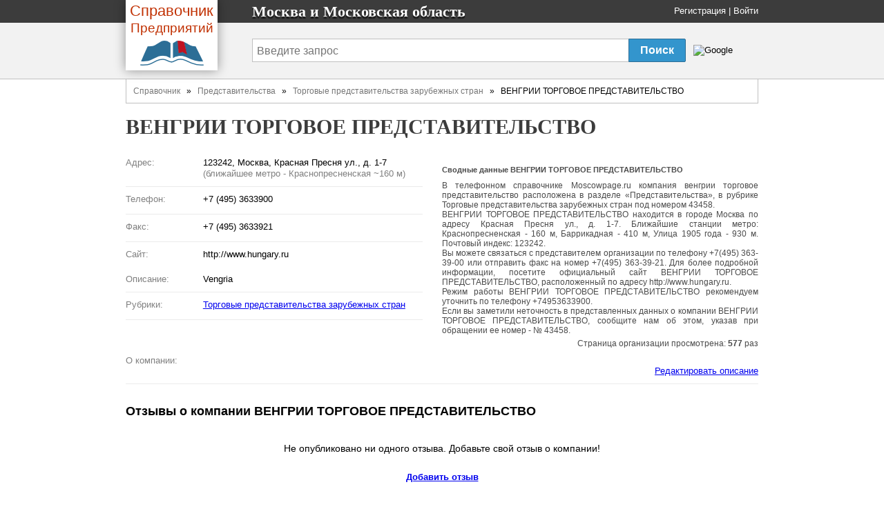

--- FILE ---
content_type: text/html
request_url: https://www.moscowpage.ru/firms/43458-vengrii-torgovoe-predstavitelstvo
body_size: 6716
content:
<!DOCTYPE html>
<html>
<head>
  <title>
    ВЕНГРИИ ТОРГОВОЕ ПРЕДСТАВИТЕЛЬСТВО - Москва и Московская область
  </title>

  <meta http-equiv="content-type" content="text/html; charset=utf-8" />
  <link href="/assets/favicon.ico" rel="shortcut icon" type="image/vnd.microsoft.icon" />
  <meta name='Description' content='Сфера деятельности ВЕНГРИИ ТОРГОВОЕ ПРЕДСТАВИТЕЛЬСТВО это Торговые представительства зарубежных стран, организация находится по адресу 123242, Москва, Красная Пресня ул., д. 1-7. Посмотреть карту, отзывы, телефоны.'>
  <link href="/assets/application-46f290e5edcfcd89bce9d33951b97434.css" media="all" rel="stylesheet" type="text/css" />
  <script src="/assets/application-48c9a5ae2db81a00ceff3b8db3581833.js" type="text/javascript"></script>
  <script>window.yaContextCb = window.yaContextCb || []</script>
<script src="https://yandex.ru/ads/system/context.js" async></script>

  <meta content="authenticity_token" name="csrf-param" />
<meta content="DbTRRnwpGuoRwvsSFlgqTQ1cYZpXZuunGFNuobP+0vA=" name="csrf-token" />
</head>
<body onload="">
<span><div class='coneen'>
<div>    <div class='name'>
<div class='fixed_width'>
<div class='logo-book'>
<a href="/" class="transp"><div class='logo-book__name'>
<span class='logo-book-first-word'>Справочник</span>
Предприятий
</div>
<img alt="Телефонный справочник предприятий города Москва" class="logo-book__img" src="/assets/logo-b0e4c1e9ac4527ec394e38693a519d9d.png" />
</a></div>
<p>
Москва и  Московская область
</p>
<div class='login_panel'>
<div id="toppanel" style=''>
  <noindex>
  <a href="/signup" rel="nofollow">Регистрация</a> |
  <a href="/login" rel="nofollow">Войти</a>
  <script type="text/javascript">login_panel_swap('#toppanel');</script>
  </noindex>
</div>
</div>
</div>
</div>
<div class='search_row '>
<div class='fixed_width'>
<div class='vertical_middle'>
<style type="text/css">
  @import url(https://www.google.com/cse/api/branding.css);
</style>
<form id="cse-search-box" action="/search">
  <table id="sform">
    <tr>
      <td>
        <input type="hidden" name="cx" value="partner-pub-5016794181354502:3453954471" />
        <input type="hidden" name="cof" value="FORID:10" />
        <input type="hidden" name="ie" value="UTF-8" />

        <input id="query" type="text" name="q" placeholder="Введите запрос" />

      </td>
      <td id="srch">
        <input id="sub_query" type="submit" value="Поиск" name="sa">
      </td>
      <td id="gbrand">
        <img src="https://www.google.com/cse/images/google_custom_search_smnar.gif" alt="Google" />
      </td>
    </tr>
  </table>
</form>

</div>
</div>
</div>

</div></div>
    <div id="doc4">
<span><span>          <div id="bd">
              <div class='breadcrumbs-v1'><a href="/">Справочник</a>&nbsp&nbsp » &nbsp&nbsp<a href="/branches/5-predstavitelstva">Представительства</a>&nbsp&nbsp » &nbsp&nbsp<a href="/rubrics/393-torgovyie-predstavitelstva-zarubezhnyih-stran">Торговые представительства зарубежных стран</a>&nbsp&nbsp » &nbsp&nbspВЕНГРИИ ТОРГОВОЕ ПРЕДСТАВИТЕЛЬСТВО</div>

            <div class='header-name'>
  <h1 class='height_big'>
    ВЕНГРИИ ТОРГОВОЕ ПРЕДСТАВИТЕЛЬСТВО
  </h1>
</div>


            <div id='main-content'>
              <div id="error_div_id" class="flash error message"></div>
              <div id="notice_div_id" class="flash notice message"></div>
              <script type="text/javascript">init_flash();</script>

              <index>
                
<div class="ad-block">
  <div id="adfox_167303760781948289"></div>
<script>
    window.yaContextCb.push(()=>{
        Ya.adfoxCode.create({
            ownerId: 717929,
            containerId: 'adfox_167303760781948289',
            params: {"p1":"cwrul","p2":"hius"}
        })
    })
</script>

</div>

<table id='firm_info' itemtype="http://schema.org/LocalBusiness" itemscope="">
<tr>
<td class='firm_lft'>


  <dl class="firm_data">

    <dt>Адрес:</dt>
    <dd itemprop="address" itemscope="" itemtype="http://schema.org/PostalAddress">
      <span itemprop="streetAddress" >123242, Москва, Красная Пресня ул., д. 1-7</span>
      <span class='txt_gray'> (ближайшее метро - Краснопресненская ~160 м)</span>
    </dd>
    <hr>

    <dt>Телефон:</dt>
    <dd>
          <li style="list-style-type: none;">
            <span itemprop="telephone">+7 (495) 3633900</span>
            
          </li>
    </dd>
    <hr>

    <dt>Факс:</dt>
    <dd>
          <li style="list-style-type: none;">
            +7 (495) 3633921
            
          </li>
    </dd>
    <hr>

    <dt>Сайт:</dt>
    <dd>
      http://www.hungary.ru
    </dd>
            <dt>Описание:</dt>
            <dd>Vengria</dd>
    <hr>

    <dt>Рубрики:</dt>
    <dd>
      <ul>
            <li><a href="/rubrics/393-torgovyie-predstavitelstva-zarubezhnyih-stran">Торговые представительства зарубежных стран</a></li>
      </ul>
    </dd>
    <hr>

  </dl>

</td>
<td id='map_holder'>

  <div class='subinfo jf'>
  <h2>Сводные данные ВЕНГРИИ ТОРГОВОЕ ПРЕДСТАВИТЕЛЬСТВО</h2>
  <div itemprop="description">
    <p>
      В телефонном справочнике Moscowpage.ru компания венгрии торговое представительство расположена в разделе 
      &laquo;Представительства&raquo;,
        в рубрике Торговые представительства зарубежных стран
      под номером 43458.
    </p>

    <p>
      
      ВЕНГРИИ ТОРГОВОЕ ПРЕДСТАВИТЕЛЬСТВО находится в городе Москва
       по адресу Красная Пресня ул., д. 1-7.
      Ближайшие станции метро: Краснопресненская - 160 м, Баррикадная - 410 м, Улица 1905 года - 930 м.
      Почтовый индекс: 123242.
    </p>

    <p>
      Вы можете связаться с представителем организации по телефону +7(495) 363-39-00 или отправить факс на номер +7(495) 363-39-21. Для более подробной информации, посетите официальный сайт ВЕНГРИИ ТОРГОВОЕ ПРЕДСТАВИТЕЛЬСТВО, расположенный по адресу http://www.hungary.ru.
    </p>
      <p>
        Режим работы ВЕНГРИИ ТОРГОВОЕ ПРЕДСТАВИТЕЛЬСТВО рекомендуем уточнить по телефону +74953633900.
      </p>
    <p>
      Если вы заметили неточность в представленных данных о компании ВЕНГРИИ ТОРГОВОЕ ПРЕДСТАВИТЕЛЬСТВО,
      сообщите нам об этом, указав при обращении ее номер - № 43458.
    </p>
  </div>
  <div title='Счетчик обновляется раз в день' class="margin-top-5 align-right"> Cтраница организации просмотрена: <b>577</b> раз </div>
</div>


</td>
</tr>

<tr>
  <td colspan='2'>
    <dl class='firm_data fd_width'>
      <dt>О компании:</dt>
      <dd>
        

        <noindex>
          <div id="desc-editor" style="position: fixed; opacity: 1; z-index: 11000; top: 100px;"></div>
          <a href="javascript:void(0)" id="desc-edit" rel='nofollow'>Редактировать описание</a>
          <script>
              $(function() {
                $('#desc-editor').jqm({ajax: '/firms/43458-vengrii-torgovoe-predstavitelstvo/content_editor', trigger: '#desc-edit'});
              });
          </script>
        </noindex>
      </dd>
      <hr>
    </dl>
  </td>
</tr>

<tr>
  <td colspan='2' class='reviews'>
    <script type="text/javascript">
  //<![CDATA[
  jQuery(function($) {
    $("#review-toggle-link")
        .bind("ajax:success", function(event, data, status, xhr) {
          $("#reviewform").html(data);
          $('#reviewform').toggle('blind',{},700);
          //$('#review-toggle').html('');
        })
        .bind("ajax:error", function (xhr, status, error) {
          alert(status);
          alert(error);
        })
        .bind("ajax:beforeSend", function() {
          $("#review-toggle").detach(); // Or it will be removed BEFORE it can call success event
          $('#review-toggle').html('<img src=\"/assets/ajax.gif\" alt=\"Идет загрузка...\" />');
        })
  });
  //]]>
</script>
<h2>Отзывы о компании <span itemprop="name">ВЕНГРИИ ТОРГОВОЕ ПРЕДСТАВИТЕЛЬСТВО</span></h2>
<div id="review-container">
    <div id='noreviews'>
    Не опубликовано ни одного отзыва. Добавьте свой отзыв о компании!
  </div>

</div>

<div style='clear:both'>
  <div id="review-toggle">
    <noindex>
    <a href="/firm_reviews/new?firm_id=43458" data-method="get" data-remote="true" id="review-toggle-link" rel="nofollow">Добавить отзыв</a>
    </noindex>
  </div>
  <div id="review-message"></div>
  <div id='reviewform' style='display:none'></div>
</div>
  </td>
</tr>

  <tr class='near_firms'>
  <td colspan='2'>
    В рубрике "Торговые представительства зарубежных стран" также находятся следующие организации:<br />
  </td>
</tr>
  <tr class='near_firms'>
      <td class='near_firm_data' style='width:50%'>
        <a href="/firms/130585-itochu-corporation-predstavitelstvo">ITOCHU CORPORATION ПРЕДСТАВИТЕЛЬСТВО</a>
        <br />
        Адрес: 119435, Москва, Саввинская наб., д. 15
      </td>
      <td class='near_firm_data' style='width:50%'>
        <a href="/firms/56237-institut-vneshney-torgovli-italii">ИНСТИТУТ ВНЕШНЕЙ ТОРГОВЛИ ИТАЛИИ</a>
        <br />
        Адрес: 123610, Москва, Краснопресненская наб., д. 12, под. 3, оф. 1202
      </td>
  </tr>
</tr>
  <tr class='near_firms'>
      <td class='near_firm_data' style='width:50%'>
        <a href="/firms/123422-malayzii-torgovoe-predstavitelstvo">МАЛАЙЗИИ ТОРГОВОЕ ПРЕДСТАВИТЕЛЬСТВО</a>
        <br />
        Адрес: 117192, Москва, Мосфильмовская ул., д. 50
      </td>
      <td class='near_firm_data' style='width:50%'>
        <a href="/firms/98906-medinvest-kompaniya">МЕДИНВЕСТ КОМПАНИЯ</a>
        <br />
        Адрес: 119435, Москва, Пироговская М. ул., д. 14, стр. 2
      </td>
  </tr>
</tr>
  <tr class='near_firms'>
      <td class='near_firm_data' style='width:50%'>
        <a href="/firms/76485-polshi-posolstvo-otdel-sodeystviya-torgovle-i-investitsiyam">ПОЛЬШИ ПОСОЛЬСТВО ОТДЕЛ СОДЕЙСТВИЯ ТОРГОВЛЕ И ИНВЕСТИЦИЯМ</a>
        <br />
        Адрес: 123557, Москва, Климашкина ул., д. 4
      </td>
      <td class='near_firm_data' style='width:50%'>
        <a href="/firms/103248-rekitt-benkizer-helsker-predstavitelstvo">РЕКИТТ БЕНКИЗЕР ХЭЛСКЭР ПРЕДСТАВИТЕЛЬСТВО</a>
        <br />
        Адрес: 115114, Москва, Кожевническая ул., д. 14
      </td>
  </tr>
</tr>
  <tr class='near_firms'>
      <td class='near_firm_data' style='width:50%'>
        <a href="/firms/47139-rumyinii-torgovoe-predstavitelstvo">РУМЫНИИ ТОРГОВОЕ ПРЕДСТАВИТЕЛЬСТВО</a>
        <br />
        Адрес: 131000, Москва, Мосфильмовская ул., д. 64
      </td>
      <td class='near_firm_data' style='width:50%'>
        <a href="/firms/115956-serbii-torgovoe-predstavitelstvo">СЕРБИИ ТОРГОВОЕ ПРЕДСТАВИТЕЛЬСТВО</a>
        <br />
        Адрес: 131000, Москва, Мосфильмовская ул., д. 42
      </td>
  </tr>
</tr>
  <tr class='near_firms'>
      <td class='near_firm_data' style='width:50%'>
        <a href="/firms/127914-singapura-torgovoe-predstavitelstvo">СИНГАПУРА ТОРГОВОЕ ПРЕДСТАВИТЕЛЬСТВО</a>
        <br />
        Адрес: 121099, Москва, Каменная Слобода пер., д. 5
      </td>
      <td class='near_firm_data' style='width:50%'>
        <a href="/firms/105681-soedinennyih-shtatov-ameriki-torgovoe-predstavitelstvo">СОЕДИНЕННЫХ ШТАТОВ АМЕРИКИ ТОРГОВОЕ ПРЕДСТАВИТЕЛЬСТВО</a>
        <br />
        Адрес: 121069, Москва, Молчановка Б. ул., д. 23/38, под. 2, эт. 5
      </td>
  </tr>
</tr>
  <tr class='near_firms'>
      <td class='near_firm_data' style='width:50%'>
        <a href="/firms/50104-tadzhikistana-torgovoe-predstavitelstvo">ТАДЖИКИСТАНА ТОРГОВОЕ ПРЕДСТАВИТЕЛЬСТВО</a>
        <br />
        Адрес: 121069, Москва, Скатертный пер., д. 19
      </td>
      <td class='near_firm_data' style='width:50%'>
        <a href="/firms/64311-tailanda-torgovoe-predstavitelstvo">ТАИЛАНДА ТОРГОВОЕ ПРЕДСТАВИТЕЛЬСТВО</a>
        <br />
        Адрес: 129090, Москва, Спасская Б. ул., д. 9
      </td>
  </tr>
</tr>
  <tr class='near_firms'>
      <td class='near_firm_data' style='width:50%'>
        <a href="/firms/57136-torgovogo-sovetnika-posolstva-avstrii-byuro">ТОРГОВОГО СОВЕТНИКА ПОСОЛЬСТВА АВСТРИИ БЮРО</a>
        <br />
        Адрес: 119034, Москва, Староконюшенный пер., д. 1
      </td>
      <td class='near_firm_data' style='width:50%'>
        <a href="/firms/118175-turtsii-torgovoe-predstavitelstvo">ТУРЦИИ ТОРГОВОЕ ПРЕДСТАВИТЕЛЬСТВО</a>
        <br />
        Адрес: 119121, Москва, Ростовский 7-й пер., д. 12
      </td>
  </tr>
</tr>
  <tr class='near_firms'>
      <td class='near_firm_data' style='width:50%'>
        <a href="/firms/47784-ukrainyi-torgovo-ekonomicheskaya-missiya-v-sostave-posolstva">УКРАИНЫ ТОРГОВО-ЭКОНОМИЧЕСКАЯ МИССИЯ В СОСТАВЕ ПОСОЛЬСТВА</a>
        <br />
        Адрес: 125009, Москва, Леонтьевский пер., д. 18
      </td>
      <td class='near_firm_data' style='width:50%'>
        <a href="/firms/45692-universal-himservis-kompaniya">УНИВЕРСАЛ-ХИМСЕРВИС КОМПАНИЯ</a>
        <br />
        Адрес: 121351, Москва, Боженко ул., д. 4, стр. 1
      </td>
  </tr>
</tr>
  <tr class='near_firms'>
      <td class='near_firm_data' style='width:50%'>
        <a href="/firms/62571-yunik-farmasyutikal-laboratoriz">ЮНИК ФАРМАСЬЮТИКАЛ ЛАБОРАТОРИЗ</a>
        <br />
        Адрес: 123242, Москва, Садовая-Кудринская ул., д. 3
      </td>
      <td class='near_firm_data' style='width:50%'>
        <a href="/firms/2187-astra-international-d-d-predstavitelstvo">ASTRA INTERNATIONAL D.D. ПРЕДСТАВИТЕЛЬСТВО</a>
        <br />
        Адрес: 121248, Москва, Кутузовский просп., д. 13, оф. 10, 11
      </td>
  </tr>
</tr>
  <tr class='near_firms'>
      <td class='near_firm_data' style='width:50%'>
        <a href="/firms/130585-itochu-corporation-predstavitelstvo">ITOCHU CORPORATION ПРЕДСТАВИТЕЛЬСТВО</a>
        <br />
        Адрес: 119435, Москва, Саввинская наб., д. 15
      </td>
      <td class='near_firm_data' style='width:50%'>
        <a href="/firms/8855-make">MAKE</a>
        <br />
        Адрес: 109004, Москва, Станиславского ул., д. 27, стр. 1
      </td>
  </tr>
</tr>
  <tr class='near_firms'>
      <td class='near_firm_data' style='width:50%'>
        <a href="/firms/7584-avstralii-torgovoe-predstavitelstvo">АВСТРАЛИИ ТОРГОВОЕ ПРЕДСТАВИТЕЛЬСТВО</a>
        <br />
        Адрес: 109028, Москва, Певческий пер., д. 2/10
      </td>
      <td class='near_firm_data' style='width:50%'>
        <a href="/firms/22265-amerikanskaya-torgovaya-palata-predstavitelstvo">АМЕРИКАНСКАЯ ТОРГОВАЯ ПАЛАТА ПРЕДСТАВИТЕЛЬСТВО</a>
        <br />
        Адрес: 127006, Москва, Долгоруковская ул., д. 7, БЦ Садовая палата, эт. 14
      </td>
  </tr>
</tr>
  <tr class='near_firms'>
      <td class='near_firm_data' style='width:50%'>
        <a href="/firms/43458-vengrii-torgovoe-predstavitelstvo">ВЕНГРИИ ТОРГОВОЕ ПРЕДСТАВИТЕЛЬСТВО</a>
        <br />
        Адрес: 123242, Москва, Красная Пресня ул., д. 1-7
      </td>
      <td class='near_firm_data' style='width:50%'>
        <a href="/firms/19126-egipta-torgovoe-predstavitelstvo">ЕГИПТА ТОРГОВОЕ ПРЕДСТАВИТЕЛЬСТВО</a>
        <br />
        Адрес: 121248, Москва, Кутузовский просп., д. 13
      </td>
  </tr>
</tr>
  <tr class='near_firms'>
      <td class='near_firm_data' style='width:50%'>
        <a href="/firms/7488-indonezii-torgovoe-predstavitelstvo">ИНДОНЕЗИИ ТОРГОВОЕ ПРЕДСТАВИТЕЛЬСТВО</a>
        <br />
        Адрес: 119049, Москва, Коровий Вал ул., д. 7, оф. 76
      </td>
      <td class='near_firm_data' style='width:50%'>
        <a href="/firms/56237-institut-vneshney-torgovli-italii">ИНСТИТУТ ВНЕШНЕЙ ТОРГОВЛИ ИТАЛИИ</a>
        <br />
        Адрес: 123610, Москва, Краснопресненская наб., д. 12, под. 3, оф. 1202
      </td>
  </tr>
</tr>
  <tr class='near_firms'>
      <td class='near_firm_data' style='width:50%'>
        <a href="/firms/123422-malayzii-torgovoe-predstavitelstvo">МАЛАЙЗИИ ТОРГОВОЕ ПРЕДСТАВИТЕЛЬСТВО</a>
        <br />
        Адрес: 117192, Москва, Мосфильмовская ул., д. 50
      </td>
      <td class='near_firm_data' style='width:50%'>
        <a href="/firms/98906-medinvest-kompaniya">МЕДИНВЕСТ КОМПАНИЯ</a>
        <br />
        Адрес: 119435, Москва, Пироговская М. ул., д. 14, стр. 2
      </td>
  </tr>
</tr>
  <tr class='near_firms'>
      <td class='near_firm_data' style='width:50%'>
        <a href="/firms/11676-missiya-po-ekonomicheskim-delam-posolstva-frantsii">МИССИЯ ПО ЭКОНОМИЧЕСКИМ ДЕЛАМ ПОСОЛЬСТВА ФРАНЦИИ</a>
        <br />
        Адрес: 119049, Москва, Якиманка Б. ул., д. 45
      </td>
      <td class='near_firm_data' style='width:50%'>
        <a href="/firms/76485-polshi-posolstvo-otdel-sodeystviya-torgovle-i-investitsiyam">ПОЛЬШИ ПОСОЛЬСТВО ОТДЕЛ СОДЕЙСТВИЯ ТОРГОВЛЕ И ИНВЕСТИЦИЯМ</a>
        <br />
        Адрес: 123557, Москва, Климашкина ул., д. 4
      </td>
  </tr>
</tr>
  <tr class='near_firms'>
      <td class='near_firm_data' style='width:50%'>
        <a href="/firms/103248-rekitt-benkizer-helsker-predstavitelstvo">РЕКИТТ БЕНКИЗЕР ХЭЛСКЭР ПРЕДСТАВИТЕЛЬСТВО</a>
        <br />
        Адрес: 115114, Москва, Кожевническая ул., д. 14
      </td>
      <td class='near_firm_data' style='width:50%'>
        <a href="/firms/38446-respubliki-yuzhnaya-koreya-torgovoe-predstavitelstvo">РЕСПУБЛИКИ ЮЖНАЯ КОРЕЯ ТОРГОВОЕ ПРЕДСТАВИТЕЛЬСТВО</a>
        <br />
        Адрес: 123610, Москва, Краснопресненская наб., д. 12, ЦМТ, под. 3, оф. 908
      </td>
  </tr>
</tr>
  <tr class='near_firms'>
      <td class='near_firm_data' style='width:50%'>
        <a href="/firms/47139-rumyinii-torgovoe-predstavitelstvo">РУМЫНИИ ТОРГОВОЕ ПРЕДСТАВИТЕЛЬСТВО</a>
        <br />
        Адрес: 131000, Москва, Мосфильмовская ул., д. 64
      </td>
      <td class='near_firm_data' style='width:50%'>
        <a href="/firms/115956-serbii-torgovoe-predstavitelstvo">СЕРБИИ ТОРГОВОЕ ПРЕДСТАВИТЕЛЬСТВО</a>
        <br />
        Адрес: 131000, Москва, Мосфильмовская ул., д. 42
      </td>
  </tr>
</tr>
  <tr class='near_firms'>
      <td class='near_firm_data' style='width:50%'>
        <a href="/firms/127914-singapura-torgovoe-predstavitelstvo">СИНГАПУРА ТОРГОВОЕ ПРЕДСТАВИТЕЛЬСТВО</a>
        <br />
        Адрес: 121099, Москва, Каменная Слобода пер., д. 5
      </td>
      <td class='near_firm_data' style='width:50%'>
        <a href="/firms/41812-slovatskoy-respubliki-torgovo-ekonomicheskiy-otdel-posolstva">СЛОВАЦКОЙ РЕСПУБЛИКИ ТОРГОВО-ЭКОНОМИЧЕСКИЙ ОТДЕЛ ПОСОЛЬСТВА</a>
        <br />
        Адрес: 123056, Москва, Юлиуса Фучика ул., д. 17/19
      </td>
  </tr>
</tr>
  <tr class='near_firms'>
      <td class='near_firm_data' style='width:50%'>
        <a href="/firms/105681-soedinennyih-shtatov-ameriki-torgovoe-predstavitelstvo">СОЕДИНЕННЫХ ШТАТОВ АМЕРИКИ ТОРГОВОЕ ПРЕДСТАВИТЕЛЬСТВО</a>
        <br />
        Адрес: 121069, Москва, Молчановка Б. ул., д. 23/38, под. 2, эт. 5
      </td>
      <td class='near_firm_data' style='width:50%'>
        <a href="/firms/50104-tadzhikistana-torgovoe-predstavitelstvo">ТАДЖИКИСТАНА ТОРГОВОЕ ПРЕДСТАВИТЕЛЬСТВО</a>
        <br />
        Адрес: 121069, Москва, Скатертный пер., д. 19
      </td>
  </tr>
</tr>
  <tr class='near_firms'>
      <td class='near_firm_data' style='width:50%'>
        <a href="/firms/64311-tailanda-torgovoe-predstavitelstvo">ТАИЛАНДА ТОРГОВОЕ ПРЕДСТАВИТЕЛЬСТВО</a>
        <br />
        Адрес: 129090, Москва, Спасская Б. ул., д. 9
      </td>
      <td class='near_firm_data' style='width:50%'>
        <a href="/firms/57136-torgovogo-sovetnika-posolstva-avstrii-byuro">ТОРГОВОГО СОВЕТНИКА ПОСОЛЬСТВА АВСТРИИ БЮРО</a>
        <br />
        Адрес: 119034, Москва, Староконюшенный пер., д. 1
      </td>
  </tr>
</tr>
  <tr class='near_firms'>
      <td class='near_firm_data' style='width:50%'>
        <a href="/firms/118175-turtsii-torgovoe-predstavitelstvo">ТУРЦИИ ТОРГОВОЕ ПРЕДСТАВИТЕЛЬСТВО</a>
        <br />
        Адрес: 119121, Москва, Ростовский 7-й пер., д. 12
      </td>
      <td class='near_firm_data' style='width:50%'>
        <a href="/firms/47784-ukrainyi-torgovo-ekonomicheskaya-missiya-v-sostave-posolstva">УКРАИНЫ ТОРГОВО-ЭКОНОМИЧЕСКАЯ МИССИЯ В СОСТАВЕ ПОСОЛЬСТВА</a>
        <br />
        Адрес: 125009, Москва, Леонтьевский пер., д. 18
      </td>
  </tr>
</tr>
  <tr class='near_firms'>
      <td class='near_firm_data' style='width:50%'>
        <a href="/firms/45692-universal-himservis-kompaniya">УНИВЕРСАЛ-ХИМСЕРВИС КОМПАНИЯ</a>
        <br />
        Адрес: 121351, Москва, Боженко ул., д. 4, стр. 1
      </td>
      <td class='near_firm_data' style='width:50%'>
        <a href="/firms/31421-finlyandii-torgovoe-predstavitelstvo">ФИНЛЯНДИИ ТОРГОВОЕ ПРЕДСТАВИТЕЛЬСТВО</a>
        <br />
        Адрес: 119034, Москва, Кропоткинский пер., д. 7
      </td>
  </tr>
</tr>
  <tr class='near_firms'>
      <td class='near_firm_data' style='width:50%'>
        <a href="/firms/5048-shveytsarii-posolstva-torgovo-ekonomicheskiy-otdel">ШВЕЙЦАРИИ ПОСОЛЬСТВА ТОРГОВО-ЭКОНОМИЧЕСКИЙ ОТДЕЛ</a>
        <br />
        Адрес: 101000, Москва, Сретенский бульвар, д. 6/1, эт. 4
      </td>
      <td class='near_firm_data' style='width:50%'>
        <a href="/firms/62571-yunik-farmasyutikal-laboratoriz">ЮНИК ФАРМАСЬЮТИКАЛ ЛАБОРАТОРИЗ</a>
        <br />
        Адрес: 123242, Москва, Садовая-Кудринская ул., д. 3
      </td>
  </tr>
</tr>


      <tr>
        <td>
          <p class="margin-top-10">
            <h3>Популярная компания из рубрики Торговые представительства зарубежных стран:</h3>
          <a href="/firms/7584-avstralii-torgovoe-predstavitelstvo">АВСТРАЛИИ ТОРГОВОЕ ПРЕДСТАВИТЕЛЬСТВО Москва</a>
          </p>
        </td>
      </tr>

</table>

<script type="text/javascript">
  /*adm_edit_firm_content('.cinfo', '43458');*/
  adm_edit_link_firm('43458');

  $('#qr-trigger').mouseover(function() {
      $('#qrcode_img').css("display", 'block');
  }).mouseout(function() {
      $('#qrcode_img').css("display", 'none');
  });
</script>


<script type="text/javascript"><!--//--><![CDATA[//><!--
  var src = "/firms/43458/count_visit?s=5e56723116910c7da8c4d58244b265f9"
  window.onload = addTrackingImage(src);
//--><!]]></script>
              </index>
            </div>
          </div>
</span></span><div>          <div id="ft">
            <div id='copyright-info'>
  <div id='copy-links'>
   <a href='/contact' rel='nofollow'>Связаться</a>
   <a href='/main/tos' rel='nofollow'>Политика конфиденциальности</a>
    <div class='ft'>
      База данных сайта Moscowpage содержит 152479
      организаций.
      Последнее обновление: 2023-22-10.
      © 2007-2023
    </div>
  </div>
</div>

<noindex _moz-userdefined=""><!-- dont index counters start -->


<script type="text/javascript">
var gaJsHost = (("https:" == document.location.protocol) ? "https://ssl." : "http://www.");
document.write(unescape("%3Cscript src='" + gaJsHost + "google-analytics.com/ga.js' type='text/javascript'%3E%3C/script%3E"));
</script>
<script type="text/javascript">
try {
var pageTracker = _gat._getTracker("UA-6306478-1");
pageTracker._trackPageview();
} catch(err) {}
</script>      

<div style='text-align:right;padding-right:50px'>
<!--LiveInternet counter--><script type="text/javascript"><!--
document.write("<a href='http://www.liveinternet.ru/click' "+
"target=_blank><img src='//counter.yadro.ru/hit?t44.6;r"+
escape(document.referrer)+((typeof(screen)=="undefined")?"":
";s"+screen.width+"*"+screen.height+"*"+(screen.colorDepth?
screen.colorDepth:screen.pixelDepth))+";u"+escape(document.URL)+
";"+Math.random()+
"' alt='' title='LiveInternet' "+
"border='0' width='31' height='31'><\/a>")
//--></script><!--/LiveInternet-->
</div>
</noindex><!-- dont index counters end -->

          </div>
</div>    </div>
</span></body>
</html>
